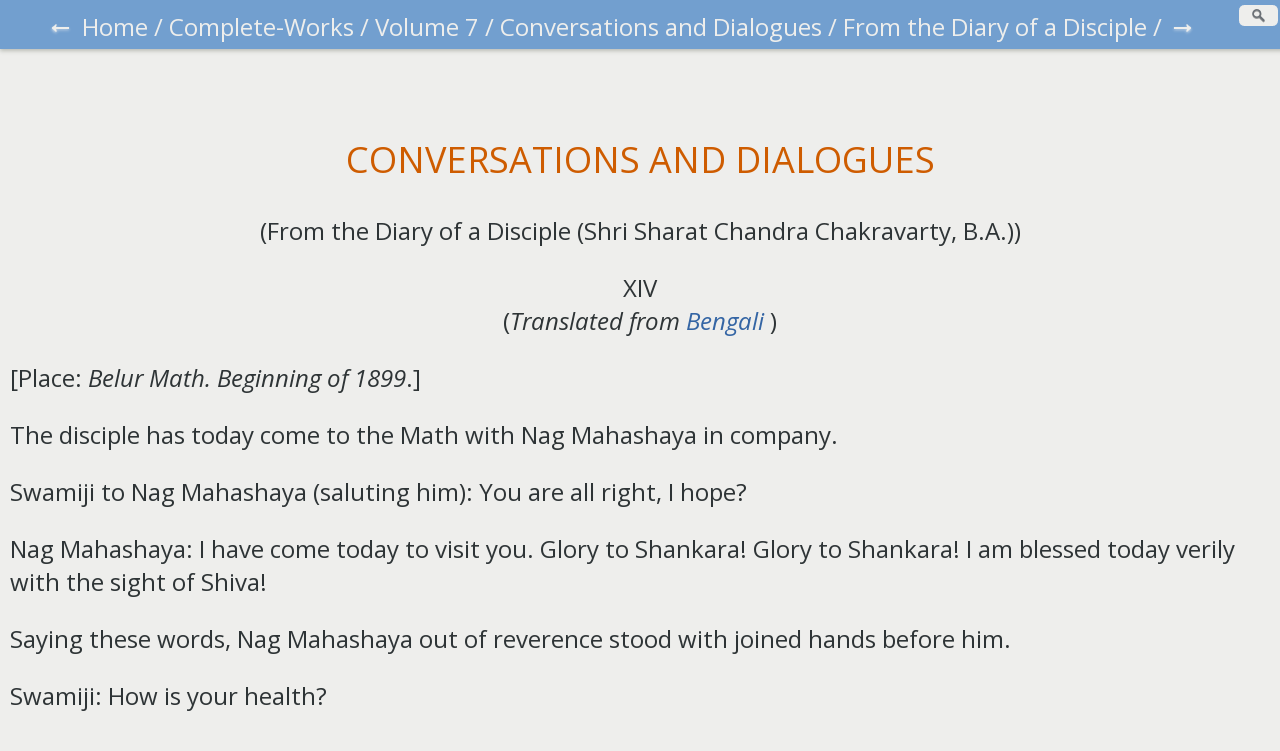

--- FILE ---
content_type: text/html
request_url: https://ramakrishnavivekananda.info/vivekananda/volume_7/conversations_and_dialogues/from_the_diary_of_a_disciple/scc_xiv.htm
body_size: 8512
content:
<!DOCTYPE html>
<html><head>
<meta http-equiv="Content-Type" content="text/html; charset=iso-8859-1">
<link rel="stylesheet" type="text/css" href="../../../../main.css"><title>Sharat Chandra Chakravarty XIV</title>

<script src="https://ajax.googleapis.com/ajax/libs/jquery/1.9.1/jquery.min.js"></script>
<script src="/search.js"></script>
</head>
<body>
<div>
<p class="nav"><a href="scc_xiii.htm" class="arrow">&#8592; </a><a href="../../../../index.htm">Home</a>
/ <a href="../../../complete_works.htm">Complete-Works</a>
/ <a href="../../volume_7_contents.htm">Volume 7</a>
/ <a href="../conversations_and_dialogues_contents.htm">Conversations
and Dialogues</a> / <a href="from_the_diary_of_a_disciple_contents.htm">From the
Diary of a Disciple</a> / <a href="scc_xv.htm" class="arrow">&#8594;</a></p>
<br>
<!--'Volume 7 Page 186'-->
<h2>CONVERSATIONS AND DIALOGUES </h2>
<p class="center">(From the Diary of a Disciple (Shri
Sharat Chandra Chakravarty, B.A.)) </p>
<p class="center">XIV<br>
(<i>Translated from <a href="swami_shishya_30e7_14.htm">Bengali</a></i>
<!--'Volume 7 Page 186'-->)</p>
<p>[Place: <i>Belur Math. Beginning of 1899</i>.] </p>
<p>The disciple has today come to the Math with Nag Mahashaya in
company. </p>
<p>Swamiji to Nag Mahashaya (saluting him): You are all right, I
hope? </p>
<p>Nag Mahashaya: I have come today to visit you. Glory to
Shankara! Glory to Shankara! I am blessed today verily with the sight
of Shiva! </p>
<p>Saying these words, Nag Mahashaya out of reverence stood with
joined hands before him. </p>
<p>Swamiji: How is your health? </p>
<p>Nag Mahashaya: Why are you asking about this trifling body &#8212;
this cage of flesh and bones? Verily I am blessed today to see you. </p>
<p>Saying these words, Nag Mahashaya prostrated before Swamiji. </p>
<p>Swamiji (lifting him up): Why are you doing that to me? </p>
<p>Nag Mahashaya: I see with my inner eye that today I am blessed
with the vision of Shiva Himself. Glory to Ramakrishna! </p>
<p>Swamiji (addressing the disciple): Do you see? How real Bhakti
transforms human nature! Nag Mahashaya has lost himself in the Divine,
his body-consciousness has vanished altogether. (To Swami Premananda)
Get some Prasada for Nag Mahashaya. </p>
<p>Nag Mahashaya: Prasada! (To Swamiji with folded<!--'Volume 7 Page 187'-->
hands) Seeing you, all my earthly hunger has vanished today. </p>
<p>The Brahmacharins and Sannyasins of the Math were studying the
Upanishads. Swamiji said to them, "Today a great devotee of Shri
Ramakrishna has come amongst us. Let it be a holiday in honour of Nag
Mahashaya's visit to the Math." So all closed their books and sat in a
circle round Nag Mahashaya; Swamiji also sat in front of him. </p>
<p>Swamiji (addressing all): Do you see? Look at Nag Mahashaya;
he is a householder, yet he has no knowledge of the mundane existence;
he always lives lost in Divine consciousness. (To Nag Mahashaya) Please
tell us and these Brahmacharins something about Shri Ramakrishna. </p>
<p>Nag Mahashaya (in reverence): What do you say, sir? What shall
I say? I have come to see you &#8212; the hero, the helper in the divine play
of Shri Ramakrishna. Now will people appreciate his message and
teachings. Glory to Ramakrishna! </p>
<p>Swamiji: It is you who have really appreciated and understood
Shri Ramakrishna. We are only spent in useless wanderings. </p>
<p>Nag Mahashaya: What do you say, sir? You are the image of Shri
Ramakrishna &#8212; the obverse and reverse of the same coin. Those who have
eyes, let them see. </p>
<p>Swamiji: Is the starting of these Maths and Ashramas etc. a
step in the right direction? </p>
<p>Nag Mahashaya: I am an insignificant being, what do I
understand? Whatever you do, I know for a certainty, will conduce to
the well-being of the world &#8212; ay, of the world. </p>
<p>Many out of reverence proceeded to take the dust of Nag
Mahashaya's feet, which made him much agitated. Swamiji, addressing
all, said, "Don't act so as to cause pain to Nag Mahashaya; he feels
uncomfortable." Hearing this everybody desisted. </p>
<!--'Volume 7 Page 188'-->
<p>Swamiji: Do please come and stay at the Math. You will be an
object-lesson to the boys here. </p>
<p>Nag Mahashaya: I once asked Shri Ramakrishna about that, to
which he replied, "Stay as a householder as you are doing." Therefore I
am continuing in that life. I see you all occasionally and feel myself
blessed. </p>
<p>Swamiji: I will go to your place once. </p>
<p>Nag Mahashaya, mad with joy, said, "Shall such a day dawn? My
place will be made holy by your visit, like Varanasi. Shall I be so
fortunate as that!" </p>
<p>Swamiji: Well, I have the desire. Now it depends on "Mother"
to take me there. </p>
<p>Nag Mahashaya: Who will understand you? Unless the inner
vision opens, nobody can understand you. Only Shri Ramakrishna
understood you; all else have simply put faith in his words, but none
has understood you really. </p>
<p>Swamiji: Now my one desire is to rouse the country &#8212; the
sleeping leviathan that has lost all faith in his power and makes no
response. If I can wake it up to a sense of the Eternal Religion then I
shall know that Shri Ramakrishna's advent and our birth are fruitful.
That is the one desire in my heart: Mukti and all else appear of no
consequence to me. Please give me your blessings that I may succeed. </p>
<p>Nag Mahashaya: Shri Ramakrishna will bless! who can turn the
course of your will? Whatever you will, shall come to pass. </p>
<p>Swamiji: Well, nothing comes to pass without his will behind
it. </p>
<p>Nag Mahashaya: Your will and his have become one. Whatever is
your will is his. Glory to Shri Ramakrishna! </p>
<p>Swamiji: To work one requires a strong body; since coming to
this country, I am not doing well; in the West I was in very good
health. </p>
<p>Nag Mahashaya: "Whenever one is born in a body," Shri
Ramakrishna used to say, "one has to pay the house<!--'Volume 7 Page 189'-->
tax." Disease and sorrow are the tax. But your body is a box of gold <i>mohurs</i>,
and very great care should be taken of it. But who will do it? Who will
understand? Only Shri Ramakrishna understood. Glory to Ramakrishna! </p>
<p>Swamiji: All at the Math take great care of me. </p>
<p>Nag Mahashaya: It will be to their good if they do it, whether
they know it or not. If proper attention is not paid to your body, then
the chances are that it will fall off. </p>
<p>Swamiji: Nag Mahashaya, I do not fully understand whether what
I am doing is right or not. At particular times I feel a great
inclination to work in a certain direction, and I work according to
that. Whether it is for good or evil, I cannot understand. </p>
<p>Nag Mahashaya: Well, Shri Ramakrishna said, "The treasure is
now locked." &#8212; Therefore he does not let you know fully. The moment you
know it, your play of human life will be at an end. </p>
<p>Swamiji was pondering something with steadfast gaze. Then
Swami Premananda brought some Prasada for Nag Mahashaya who was
ecstatic with joy. Shortly after Nag Mahashaya found Swamiji slowly
digging the ground with a spade near the pond, and held him by the hand
saying, "When we are present, why should you do that?" Swamiji leaving
the spade walked about the garden talking the while, and began to
narrate to a disciple, "After Shri Ramakrishna's passing away we heard
one day that Nag Mahashaya lay fasting in his humbled tiled lodgings in
Calcutta. Myself, Swami Turiyananda, and another went together and
appeared at Nag Mahashaya's cottage. Seeing us he rose from his bed. We
said, 'We shall have our Bhikshâ (food) here today.' At once Nag
Mahashaya brought rice, cooking pot, fuel, etc. from the bazaar and
began to cook. We thought that we would eat and make Nag Mahashaya also
eat. Cooking over, he gave the food to us; we set apart something for
him<!--'Volume 7 Page 190'--> and then sat down to eat.
After this, we requested him to take food; he at once broke the pot of
rice and striking his forehead began to say: 'Shall I give food to the
body in which God has not been realised?' Seeing this we were struck
with amazement. Later on after much persuasion we induced him to take
some food and then returned." </p>
<p>Swamiji: Will Nag Mahashaya stay in the Math tonight? </p>
<p>Disciple: No, he has some work; he must return today. </p>
<p>Swamiji: Then look for a boat. It is getting dark. </p>
<p>When the boat came, the disciple and Nag Mahashaya saluted
Swamiji and started for Calcutta.</p>
</div>
</body></html>